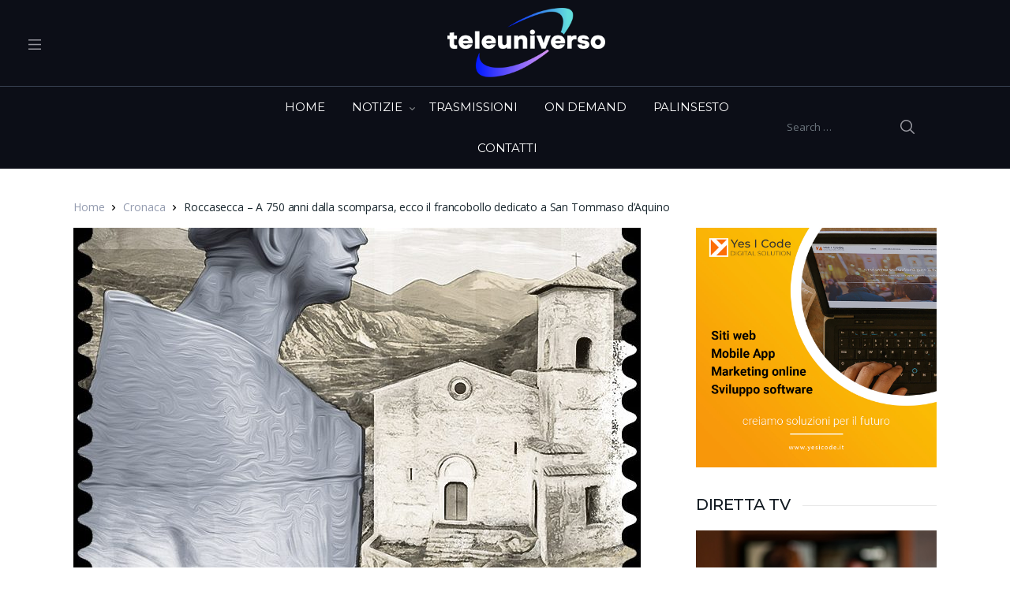

--- FILE ---
content_type: text/css
request_url: https://www.teleuniverso.it/wp-content/plugins/vodi-extensions/assets/css/gutenberg-blocks/faq-section/style.min.css?ver=1744288782
body_size: 501
content:
.landing-faq-section{background-color:#131722}.landing-faq-section :focus{outline:0}.landing-faq-section .faq-section__inner{background-color:#191e2b}.landing-faq-section .faq-section__faq-body{color:#bbc2d3;font-size:10px;line-height:18px;padding:10px;-webkit-font-smoothing:antialiased}@media (min-width:768px){.landing-faq-section .faq-section__faq-body{font-size:12px}}@media (min-width:992px){.landing-faq-section .faq-section__faq-body{padding:6px 166px 40px;font-size:15px;line-height:21px}}.landing-faq-section .faq-section h5{margin-bottom:0}.landing-faq-section .faq-section__faq-header--link{font-size:12px;line-height:20px;color:#fff;display:block;cursor:pointer;padding:10px}@media (min-width:768px){.landing-faq-section .faq-section__faq-header--link{padding:20px}}@media (min-width:992px){.landing-faq-section .faq-section__faq-header--link{font-size:18px;padding:35px 60px}}.landing-faq-section .faq-section__faq-header--link:before{display:inline-block;content:" ";width:20px;height:12px;background-image:url('data:image/svg+xml;utf8,<svg xmlns="http://www.w3.org/2000/svg" width="20px" height="12px"><path fill="rgb(255, 255, 255)" d="M19.989,2.572 L10.714,10.973 L9.852,11.990 L0.017,2.401 L1.219,0.983 L9.784,9.332 L18.749,1.212 L19.989,2.572 Z"/></svg>');background-repeat:no-repeat;transform:rotate(180deg);margin-right:10px}@media (min-width:992px){.landing-faq-section .faq-section__faq-header--link:before{margin-right:77px}}.landing-faq-section .faq-section__faq-header--link:focus,.landing-faq-section .faq-section__faq-header--link:hover{text-decoration:none;color:#fff}.landing-faq-section .faq-section__faq-header--link.collapsed:before{transform:rotate(0)}.landing-faq-section .faq-section__faqs{padding:20px 0}.landing-faq-section .faq-section .collapse:not(.show){display:none}.landing-faq-section .faq-section .collapsing{height:0;overflow:hidden;transition:height .35s ease}.landing-faq-section .faq-section__faq:not(:last-child){position:relative}.landing-faq-section .faq-section__faq:not(:last-child):after{content:' ';width:100%;height:1px;background-color:#2c3346;display:inline-block;position:absolute}@media (min-width:992px){.landing-faq-section .faq-section__faq:not(:last-child):after{width:896px}}